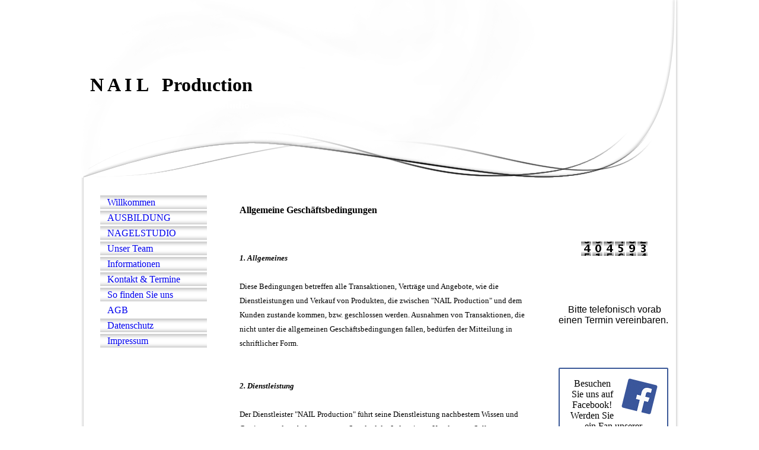

--- FILE ---
content_type: text/html; charset=utf-8
request_url: https://nailproduction.de/AGB
body_size: 29930
content:
<!DOCTYPE html><html lang="de"><head><meta http-equiv="Content-Type" content="text/html; charset=UTF-8"><title>Ausbildungs- und Nagelstudio Nail Production in Dresden Lockwitz - AGB</title><meta name="description" content="Wir bieten professionelle Schulungen im Nageldesign sowie perfekte Nagelmodellage und Fußpflege an."><meta name="keywords" content="Nagelstudio, Nageldesign, Nageldesigner, Fußpflege, Ausbildung, Schulung, Seminare, Nagelmodellage, Maniküre, NailArt, UV-Gel, Naturnagelverstärkung"><link href="https://nailproduction.de/AGB" rel="canonical"><meta content="Ausbildungs- und Nagelstudio Nail Production in Dresden Lockwitz - AGB" property="og:title"><meta content="website" property="og:type"><meta content="https://nailproduction.de/AGB" property="og:url"><script>
              window.beng = window.beng || {};
              window.beng.env = {
                language: "en",
                country: "US",
                mode: "deploy",
                context: "page",
                pageId: "000001457384",
                skeletonId: "",
                scope: "HTO01FLBCEHW",
                isProtected: false,
                navigationText: "AGB",
                instance: "1",
                common_prefix: "https://homepagedesigner.telekom.de",
                design_common: "https://homepagedesigner.telekom.de/beng/designs/",
                design_template: "reseller/1000003/telekom_ak_313",
                path_design: "https://homepagedesigner.telekom.de/beng/designs/data/reseller/1000003/telekom_ak_313/",
                path_res: "https://homepagedesigner.telekom.de/res/",
                path_bengres: "https://homepagedesigner.telekom.de/beng/res/",
                masterDomain: "",
                preferredDomain: "",
                preprocessHostingUri: function(uri) {
                  
                    return uri || "";
                  
                },
                hideEmptyAreas: false
              };
            </script><script xmlns="http://www.w3.org/1999/xhtml" src="https://homepagedesigner.telekom.de/cm4all-beng-proxy/beng-proxy.js">;</script><link xmlns="http://www.w3.org/1999/xhtml" rel="stylesheet" href="https://homepagedesigner.telekom.de/.cm4all/e/static/3rdparty/font-awesome/css/font-awesome.min.css"></link><link rel="stylesheet" type="text/css" href="//homepagedesigner.telekom.de/.cm4all/res/static/libcm4all-js-widget/3.89.7/css/widget-runtime.css"/>

<link rel="stylesheet" type="text/css" href="//homepagedesigner.telekom.de/.cm4all/res/static/beng-editor/5.3.130/css/deploy.css"/>

<link rel="stylesheet" type="text/css" href="//homepagedesigner.telekom.de/.cm4all/res/static/libcm4all-js-widget/3.89.7/css/slideshow-common.css"/>

<script src="//homepagedesigner.telekom.de/.cm4all/res/static/jquery-1.7/jquery.js">;</script><script src="//homepagedesigner.telekom.de/.cm4all/res/static/prototype-1.7.3/prototype.js">;</script><script src="//homepagedesigner.telekom.de/.cm4all/res/static/jslib/1.4.1/js/legacy.js">;</script><script src="//homepagedesigner.telekom.de/.cm4all/res/static/libcm4all-js-widget/3.89.7/js/widget-runtime.js">;</script>

<script src="//homepagedesigner.telekom.de/.cm4all/res/static/libcm4all-js-widget/3.89.7/js/slideshow-common.js">;</script>

<script src="//homepagedesigner.telekom.de/.cm4all/res/static/beng-editor/5.3.130/js/deploy.js">;</script>

<script>
                (function() {
                  var mobileAgent = MobileBrowserSwitch.isMobileAgent(navigator.userAgent);
                  if (mobileAgent) {
                    var url = window.location.pathname;
                    if (url.endsWith("/")) {
                      url = url.substring(0, url.length - 1);
                    }
                    if (url.endsWith("/index.php")) {
                      url = url.substring(0, url.length - 10);
                    }
                    if (!/1,auth,8,1$/.test(url) && !/1%2Cauth%2C8%2C1$/.test(url)) {
                      url += "/mobile/";
                      window.location.pathname = url;
                    }
                  }
                })();
              </script><link xmlns="http://www.w3.org/1999/xhtml"  rel="stylesheet" type="text/css" href="https://homepagedesigner.telekom.de/.cm4all/designs/static/reseller/1000003/telekom_ak_313/1561385076.35/css/main.css"></link><!--[if lt IE 7]>
			<link rel="stylesheet" type="text/css" href="https://homepagedesigner.telekom.de/beng/designs/data/reseller/1000003/telekom_ak_313/css/ie6.css"/>
		<![endif]--><link href="/.cm4all/handler.php/vars.css?v=20251105152056" type="text/css" rel="stylesheet"><style type="text/css">.cm-logo {background-image: none;background-position: 6px -2px;
background-size: 139px 84px;
background-repeat: no-repeat;
      }</style><script type="text/javascript">window.cmLogoWidgetId = "CMTOI_cm4all_com_widgets_Logo_12248322";
            window.cmLogoGetCommonWidget = function (){
                return new cm4all.Common.Widget({
            base    : "/AGB",
            session : "",
            frame   : "",
            path    : "CMTOI_cm4all_com_widgets_Logo_12248322"
        })
            };
            window.logoConfiguration = {
                "cm-logo-x" : "6",
        "cm-logo-y" : "-2",
        "cm-logo-v" : "2.0",
        "cm-logo-w" : "139",
        "cm-logo-h" : "84",
        "cm-logo-di" : "reseller/1000003/telekom_ak_313",
        "cm-logo-u" : "public-service://0/",
        "cm-logo-k" : "/.cm4all/sysdb/keyvisuals/2823ea39adf1d763b586cb2bbc145161e49f.jpg",
        "cm-logo-bc" : "",
        "cm-logo-ln" : "",
        "cm-logo-ln$" : "",
        "cm-logo-hi" : true
        ,
        _logoBaseUrl : "\/.cm4all\/sysdb.iproc\/keyvisuals\/2823ea39adf1d763b586cb2bbc145161e49f.jpg\/scale_0_0\/",
        _logoPath : "2823ea39adf1d763b586cb2bbc145161e49f.jpg"
        };
				document.observe('dom:loaded', function() {
					var containers = document.querySelectorAll("[cm_type=logo], [id=logo], .cm-logo");
          for (var i = 0; i < containers.length; i++) {
            var container = containers[i];
            if (container && window.beng && beng.env && beng.env.hideEmptyAreas) {
              if (beng.env.mode != "edit") {
                container.addClassName("cm_empty");
              } else {
                container.addClassName("cm_empty_editor");
              }
            }
          }
				});
			</script><link  rel="shortcut icon"   href="/AGB;focus=CMTOI_cm4all_com_widgets_Favicon_12248325&amp;path=show&amp;frame=CMTOI_cm4all_com_widgets_Favicon_12248325?subaction=icon" type="image/png"/><style id="cm_table_styles"></style><style id="cm_background_queries"></style><script type="application/x-cm4all-cookie-consent" data-code=""></script></head><body ondrop="return false;" class=" device-desktop cm-deploy cm-deploy-342 cm-deploy-4x"><div class="cm-background" data-cm-qa-bg="image"></div><div class="cm-background-video" data-cm-qa-bg="video"></div><div class="cm-background-effects" data-cm-qa-bg="effect"></div><div xmlns="http://www.w3.org/1999/xhtml" xmlns:c="http://cm4all.com/ng/widget" id="page"><div id="page_inner"><div id="header" class="clearfix"><div class="cm-kv-0 kv"> </div><div id="header_mask"> </div><div id="logo" class="cm-logo"> </div><h1 style="height:64px;width:563px;left:16px;top:125px;visibility:visible;"><span xmlns="" style="font-family: Georgia;"><strong><span style="color: #ffff99;"><span style="color: #000000;"><span style="font-size: xx-large;">N A I L   Production</span><br></span>      <span style="color: #ffffff; font-size: large;">Ausbildungs- und Nagelstudio</span></span></strong></span></h1><a class="cm_headerlink"></a></div><div id="content_wrapper" class="clearfix"><table id="table_content" cellspacing="0" cellpadding="0"><tr><td id="content_left_wrapper"><div id="content_left"><div id="navi"><div id="cm_navigation"><ul xmlns="" id="cm_mainnavigation"><li id="cm_navigation_pid_1453412"><a title="Willkommen" href="/Willkommen" class="cm_anchor">Willkommen</a></li><li id="cm_navigation_pid_1453450"><a title="AUSBILDUNG " href="/AUSBILDUNG" class="cm_anchor">AUSBILDUNG </a></li><li id="cm_navigation_pid_1453452" class="cm_has_subnavigation"><a title="NAGELSTUDIO " href="/NAGELSTUDIO" class="cm_anchor">NAGELSTUDIO </a></li><li id="cm_navigation_pid_1457412"><a title="Unser Team" href="/Unser-Team" class="cm_anchor">Unser Team</a></li><li id="cm_navigation_pid_1453519" class="cm_has_subnavigation"><a title="Informationen" href="/Informationen" class="cm_anchor">Informationen</a></li><li id="cm_navigation_pid_1457383"><a title="Kontakt &amp; Termine" href="/Kontakt-Termine" class="cm_anchor">Kontakt &amp; Termine</a></li><li id="cm_navigation_pid_1453531"><a title="So finden Sie uns" href="/So-finden-Sie-uns" class="cm_anchor">So finden Sie uns</a></li><li id="cm_navigation_pid_1457384" class="cm_current"><a title="AGB" href="/AGB" class="cm_anchor">AGB</a></li><li id="cm_navigation_pid_3957548"><a title="Datenschutz" href="/Datenschutz" class="cm_anchor">Datenschutz</a></li><li id="cm_navigation_pid_1453534"><a title="Impressum" href="/Impressum" class="cm_anchor">Impressum</a></li></ul></div></div></div><div id="content_left_2"><div id="widgetbar_page_left_2" data-cm-hintable="yes"></div><div id="widgetbar_site_left_2" data-cm-hintable="yes"><p xmlns=""> </p></div></div></td><td id="content_main_wrapper"><div id="content_main" data-cm-hintable="yes"><h1 xmlns="">Allgemeine Geschäftsbedingungen</h1><p xmlns=""> </p><p xmlns=""> </p><p xmlns=""><strong><em><span style='font-family: "Verdana","sans-serif"; font-size: 10pt;'>1. Allgemeines</span></em></strong><span style='font-family: "Verdana","sans-serif"; font-size: 10pt;'><br><br>Diese Bedingungen betreffen alle Transaktionen, Verträge und Angebote, wie die Dienstleistungen und Verkauf von Produkten, die zwischen "NAIL Production" und dem Kunden zustande kommen, bzw. geschlossen werden. Ausnahmen von Transaktionen, die nicht unter die allgemeinen Geschäftsbedingungen fallen, bedürfen der Mitteilung in schriftlicher Form.<br><br> <br><strong><em>2. Dienstleistung</em></strong><br><br>Der Dienstleister "NAIL Production" führt seine Dienstleistung nachbestem Wissen und Gewissen und nach dem neuesten Standard der Industrie am Kunden aus. Sollten Änderungen des Standards auftreten, wird der Dienstleister den Kunden noch vor Beginn der Leistung davon in Kenntnis setzen.<br><br> <br><strong><em>3. Terminvereinbarung</em></strong><br><br>Termine werden vom Studio "NAIL Production" verbindlich vergeben. Sollte eine Absage bzw. ein Verschieben eines bestätigten Termins von Nöten sein, sollte der Kunde dies rechtzeitig und sobald als möglich, mindestens aber 24 Stunden vor dem Termin, mitteilen.<br>Sollte der Termin nicht rechtzeitig oder gar nicht abgesagt werden, hat Studio "NAIL Production" das Recht, den Verdienstausfall dem Kunden in Rechnung zu stellen.  <br> </span></p><p xmlns=""><span style='font-family: "Verdana","sans-serif"; font-size: 10pt;'>- Absage innerhalb 24h des Termins: 25,00 € Grundpreis der Auffüllung </span></p><p xmlns=""> </p><p xmlns=""><span style='font-family: "Verdana","sans-serif"; font-size: 10pt;'>- bei Nichterscheinen ohne Absage: 25,00 € Grundpreis der Auffüllung <br> </span></p><p xmlns=""><span style='font-family: "Verdana","sans-serif"; font-size: 10pt;'>- bei Verspätungen welche noch im zeitlichen Rahmenliegen, sollte vom Kunden kein aufwendiges Design gewählt werden, damit die Verspätung wieder aufgeholt werden kann <br> </span></p><p xmlns=""><span style='font-family: "Verdana","sans-serif"; font-size: 10pt;'>- bei Verspätung ab 30 Minuten ist eine Behandlung nicht mehr möglich, somit muss ein neuer Termin vereinbart werden und es ist der Grundpreis der Auffüllung (25,00 €) fällig.  <br> </span></p><p xmlns=""> </p><p xmlns=""><span style='font-family: "Verdana","sans-serif"; font-size: 10pt;'><strong>Mit Vereinbarung eines Termins werden diese Konditionen anerkannt.</strong><br></span> </p><p xmlns=""><span style='font-family: "Verdana","sans-serif"; font-size: 10pt;'><em>Sollte eine andere Kundin den Termin wahrnehmen ist keine Ausfallgebühr fällig.<br></em> <br><strong><em>4. Preise</em></strong><br><br>Die Preise für Dienstleistungen und Produkte sind im Studio "NAIL Production" zu veröffentlichen. Die ausgewiesenen Preise müssen die gesetzliche Mehrwertsteuer enthalten. Preiserhöhungen müssen mind. 30 Tage vor Inkrafttreten bekannt gegeben werden. Angebote sind nur in dem veröffentlichten Zeitraum gültig und gelten nur, solange der Vorrat reicht. Der Kunde muss direkt im Anschluss an die Behandlung bzw. im Anschluss an den Kauf für den Service / das Produkt bezahlen.</span></p><p xmlns=""> </p><p xmlns=""><span style='font-family: "Verdana","sans-serif"; font-size: 10pt;'><strong>Kreditkarten - und Bankomatkarten Bezahlung sind nicht möglich! <br></strong><br> </span></p><p xmlns=""><strong><em><span style='font-family: "Verdana","sans-serif"; font-size: 10pt;'>5. Personal</span></em></strong><span style='font-family: "Verdana","sans-serif"; font-size: 10pt;'><br><br>Jede Dienstleistung kann von einer im Studio "NAIL Production" arbeitenden Person und nach Ermessen der Geschäftsleitung durchgeführt werden. Der Kunde darf bis zu einem Jahr nach Erhalt der Dienstleistung im Studio "NAIL Production" die gleiche Dienstleistung nicht von der im Studio "NAIL Production" arbeitenden Person  außerhalb der Geschäftsaktivitäten des Studios in Anspruch nehmen; außer die arbeitenden Person (Nageldesigner / Fußpfleger) bzw. der Kunde erhält eine schriftliche Zustimmung der Geschäftsleitung.<br> </span></p><p xmlns=""><span style='font-family: "Verdana","sans-serif"; font-size: 10pt;'><br><strong><em>6. Krankheiten / Infektionen</em></strong> <br><br>Der Kunde ist verpflichtet das Studio "NAIL Production" und die dort arbeitenden Personen über Krankheiten (z.B. Diabetes, Bluter etc.) oder Infektionen (insbesondere ansteckende Krankheiten wie HIV, Hepatitis o.ä.) sofort nach bekannt werden zu informieren, bzw. bei Nachfrage wahrheitsgemäß zu antworten. Einnahmen von Medikamenten (wie z.B. Antibiotika) sind vor Beginn der Behandlung an das Studio "NAIL Production" weiterzugeben.<br><br>Das Studio "NAIL Production" versichert über bekannt gewordene Krankheiten oder Infektionen Stillschweigen zu bewahren. Das Studio "NAIL Production" behält sich vor, eine Behandlung abzulehnen, wenn für arbeitende Personen und / oder andere Kunden eine Gefahr zu erwarten ist. <br><br> </span></p><p xmlns=""><strong><em><span style='font-family: "Verdana","sans-serif"; font-size: 10pt;'>7. Persönliche Daten und Privatsphäre</span></em></strong><span style='font-family: "Verdana","sans-serif"; font-size: 10pt;'><br><br>Der Kunde versichert alle persönlichen Daten und Informationen, die relevant für die professionelle Behandlung der geforderten Dienstleistung sind, an das Studio "NAIL Production" weiterzugeben. Diese Daten werden ggf. auf der Kundenkartei in schriftlicher oder elektronischer Form gespeichert. Das Studio "NAIL Production" verpflichtet sich, diese Daten nur für den Zweck der zu erbringenden Dienstleistung unter Berücksichtigung der Datenschutzklauseln einzusetzen und die Daten nicht an Dritte oderaußenstehende Personen weiterzugeben ohne schriftliche Einwilligung des Kunden. <br> <br><br><strong><em>8. Vertraulichkeit</em></strong><br><br>Das Studio "NAIL Production" und alle mitarbeitenden Personen sind verpflichtet, alle Informationen, die während der Behandlung oder dem Service besprochen wurden, geheim zu halten und vertraulich zu behandeln. Informationen werden als vertraulich eingestuft, wenn der Kunde dies zum Ausdruck bringt bzw. wenn dies aus dem Inhalt der Information zu folgern ist. Die Vertraulichkeit wird außer Kraft gesetzt, wenn dies von Rechtswegen entschieden wird und das Studio "NAIL Production" von der Vertraulichkeitsklausel entbunden wurde.<br> <br><br><strong><em>9. Haftung</em></strong><br><br>Das Studio "NAIL Production" und alle mitarbeitenden Personenkönnen keine Haftung übernehmen, wenn der Kunde durch eine Dienstleistung zu Schaden kommt, die auf vom Kunden gelieferten Informationen beruht und sich diese als unzureichend herausstellen. Dies bezieht sich vor allen Dingen, aber nicht ausschließlich, auf physische Bedingungen, medizinische oder medikamentöse Voraussetzungen oder Aktivitäten außerhalb des Studios. Das Studio "NAIL Production" ist nicht verantwortlich für den Verlust oder die Zerstörung von persönlichen Gegenständen und von Besitz des Kunden die(der) mit in das Studio gebracht wurden (wurde).<br><br> <br><strong><em>10. Garantie</em></strong><br><br>Auf dem vom Studio "NAIL Production" geleisteten Service und auf die verkauften Produkte erhält der Kunde eine Garantie von 7 Tagen. Diese Garantie verfällt wenn:  <br> </span></p><p xmlns=""><span style='font-family: "Verdana","sans-serif"; font-size: 10pt;'>- Der Kunde die Modellage von einem anderen Nagelstudio oder Nail Designer behandeln oder auffüllen lässt. <br> </span></p><p xmlns=""><span style='font-family: "Verdana","sans-serif"; font-size: 10pt;'>- Der Kunde ohne Gebrauch von Handschuhen mit Chemikalien in Berührung kommt oder damit arbeitet. <br> </span></p><p xmlns=""><span style='font-family: "Verdana","sans-serif"; font-size: 10pt;'>- Der Kunde die Modellage unsachgemäß bearbeitet/ befeilt oder gar entfernt. <br> </span></p><p xmlns=""><span style='font-family: "Verdana","sans-serif"; font-size: 10pt;'>- Der Kunde andere als die vom Nagelstudio empfohlenen Produkte verwendet, um die Modellage zu pflegen. <br> </span></p><p xmlns=""><span style='font-family: "Verdana","sans-serif"; font-size: 10pt;'>- Der Kunde dem Hinweis, in Notfällen unverzüglich medizinische Hilfe in Anspruch zu nehmen nicht nachkommt. <br> </span></p><p xmlns=""><span style='font-family: "Verdana","sans-serif"; font-size: 10pt;'>- Der Kunde die Produkte nicht unter Einhaltung der Gebrauchshinweise anwendet. <br> </span></p><p xmlns=""><span style='font-family: "Verdana","sans-serif"; font-size: 10pt;'>- Anderweitige äußerliche Gewalteinwirkungen zuerkennen sind. <br> </span></p><p xmlns=""><span style='font-family: "Verdana","sans-serif"; font-size: 10pt;'>- Der Kunde den Defekt / Schaden selbstverschuldet hat. <br> </span></p><p xmlns=""><span style='font-family: "Verdana","sans-serif"; font-size: 10pt;'><br><strong><em>11. Beschädigung und Diebstahl</em></strong><br><br>Das Studio "NAIL Production" hat das Recht für alle vom Kundenverursachten Schäden eine Wiedergutmachung zu fordern. Ladendiebstähle werden zur Anzeige gebracht.<br><br> <br><strong><em>12. Beschwerden und Reklamationen</em></strong><br><br>Sollte der Kunde eine Beschwerde oder Reklamation über den Service bzw. über das gekaufte Produkt haben, so muss dies schnellstmöglich, spätestens aber 2 Tage nach Erkennen des Reklamationsgrundes dem Studio "NAIL Production" gemeldet werden. Das Studio "NAIL Production" muss innerhalb der darauf folgenden 5 Arbeitstagen eine akzeptable Lösung unterbreiten, um die Reklamation auszuräumen. Ist eine Reklamation berechtigt, muss das Studio "NAIL Production" die reklamierte Arbeit ohne zusätzliche Zahlung erneut leisten bzw. das reklamierte Produkt ersetzen.  <br> </span></p><p xmlns=""><span style='font-family: "Verdana","sans-serif"; font-size: 10pt;'><br><strong><em>13. Nail Art</em></strong><br><br>Wenn das Studio "NAIL Production" Nail Art - Bilder im Studio veröffentlicht, ist dies nur ein Beispiel. Selbst wenn das Design am Kunden nachgearbeitet wird, kann es zu Abweichungen bezüglich des Designs, der Form und der Wirkung des Designs kommen. Das Resultat kann von der gezeigten Vorlage abweichen. Das Urheberrecht für das Design verbleibt beim Studio "NAIL Production" - auch für die im Studio "NAIL Production" gemachten Fotografien der Nägel. Das Copyright obliegt einzig dem Studio "NAIL Production" und kann ohne Einschränkungen genutzt werden. Sollte der Kunde von dem erstellten Design anderweitig Fotografien anfertigen lassen, die für kommerzielle Zwecke verwendet werden sollten, bedarf dies der schriftlichen Einverständniserklärung durch das Studio "NAIL Production". <br>Bei Unterlassen kann das Studio "NAIL Production" angemessene Ansprüche geltend machen.<br><br> <br><strong><em>14. Verhaltensweisen</em></strong><br><br>Der Kunde sowie eventuelle Begleiter verpflichten sich, während ihres Besuchs im Studio "NAIL Production" eine angemessene Verhaltensweise an den Tag zu legen. Sollte die Person sich nach einer Verwarnung weiterhin nicht angemessen verhalten, hat die Geschäftsleitung das Recht, die betreffende Person aus dem Studio zu verweisen und gegebenenfalls ein Hausverbot auszusprechen.<br><br> <br><strong><em>15. Gerichtsstand</em></strong><br><br>Für die gerichtliche Klärung von Unstimmigkeiten ist der Gerichtsstand Dresden.      </span></p><p xmlns=""> </p><div xmlns="" id="cm_bottom_clearer" style="clear: both;" contenteditable="false"></div></div></td><td id="content_right_wrapper"><div id="content_right"><div id="widgetbar_page_right_1" data-cm-hintable="yes"><p xmlns=""> </p></div><div id="widgetbar_site_right_1" data-cm-hintable="yes"><p xmlns=""> </p><p xmlns=""> </p><div xmlns="" id="widgetcontainer_CMTOI_cm4all_com_widgets_CounterToi_12261084" class="
				    cm_widget_block
					cm_widget cm4all_com_widgets_Counter cm_widget_block_center" style="width:100%; max-width:100%; "><div class="cm_widget_anchor"><a name="CMTOI_cm4all_com_widgets_CounterToi_12261084" id="widgetanchor_CMTOI_cm4all_com_widgets_CounterToi_12261084"><!--cm4all.com.widgets.Counter--></a></div><script src="https://homepagedesigner.telekom.de/.cm4all/widgetres.php/cm4all.com.widgets.Counter/js/counter_show.js"></script>
					
						<div id="CMTOI_cm4all_com_widgets_CounterToi_12261084" style="text-align:center;">&nbsp;</div>
					
				<script type="text/javascript">
					(function() {
						var commonWidget = new cm4all.Common.Widget({
							base    : "/AGB",
							session : "",
							frame   : "",
							path    : "CMTOI_cm4all_com_widgets_CounterToi_12261084",
						});
						var wiid = "CMTOI_cm4all_com_widgets_CounterToi_12261084";
						var data = {
							wiid: wiid,
							useCounterPhp: false,
							increase: false,
							width: 180,
							template: "14",
							baseUri: "https://homepagedesigner.telekom.de/imageprocessor/counter.cls/",
							image: "",
							value: 386749,
							offset: 17844,
							digits: 6,
						};
						var counterWidget = new CounterWidget(data, commonWidget);
						counterWidget.init();
					})();
					</script>
</div><p xmlns=""> </p><p xmlns=""> </p><p xmlns=""> </p><div xmlns="" id="dropmarker"><div style="text-align: center;"><span style="font-family: Verdana, sans-serif;"> Bitte telefonisch vorab einen Termin vereinbaren.</span></div><div style="text-align: center;"><br></div></div><p xmlns=""> </p><p xmlns=""> </p><div xmlns="" id="widgetcontainer_TKOMSI_com_cm4all_wdn_social_FacebookPage_21810102" class="
				    cm_widget_block
					cm_widget com_cm4all_wdn_social_FacebookPage cm_widget_block_center" style="width:100%; max-width:100%; "><div class="cm_widget_anchor"><a name="TKOMSI_com_cm4all_wdn_social_FacebookPage_21810102" id="widgetanchor_TKOMSI_com_cm4all_wdn_social_FacebookPage_21810102"><!--com.cm4all.wdn.social.FacebookPage--></a></div><a class="cm4all-cookie-consent"   href="/AGB;focus=TKOMSI_com_cm4all_wdn_social_FacebookPage_21810102&amp;frame=TKOMSI_com_cm4all_wdn_social_FacebookPage_21810102" data-wcid="com.cm4all.wdn.social.FacebookPage" data-wiid="TKOMSI_com_cm4all_wdn_social_FacebookPage_21810102" data-lazy="true" data-thirdparty="true" data-statistics="false" rel="nofollow" data-blocked="true"><!--TKOMSI_com_cm4all_wdn_social_FacebookPage_21810102--></a></div><div xmlns="" id="widgetcontainer_TKOMSI_com_cm4all_wdn_social_FacebookPage_21810281" class="
				    cm_widget_block
					cm_widget com_cm4all_wdn_social_FacebookPage cm_widget_block_center" style="width:100%; max-width:100%; "><div class="cm_widget_anchor"><a name="TKOMSI_com_cm4all_wdn_social_FacebookPage_21810281" id="widgetanchor_TKOMSI_com_cm4all_wdn_social_FacebookPage_21810281"><!--com.cm4all.wdn.social.FacebookPage--></a></div><a class="cm4all-cookie-consent"   href="/AGB;focus=TKOMSI_com_cm4all_wdn_social_FacebookPage_21810281&amp;frame=TKOMSI_com_cm4all_wdn_social_FacebookPage_21810281" data-wcid="com.cm4all.wdn.social.FacebookPage" data-wiid="TKOMSI_com_cm4all_wdn_social_FacebookPage_21810281" data-lazy="true" data-thirdparty="true" data-statistics="false" rel="nofollow" data-blocked="true"><!--TKOMSI_com_cm4all_wdn_social_FacebookPage_21810281--></a></div><div xmlns="" id="widgetcontainer_TKOMSI_com_cm4all_wdn_social_SocialBookmark_25837806" class="
				    cm_widget_block
					cm_widget com_cm4all_wdn_social_SocialBookmark cm_widget_block_center" style="width:100%; max-width:100%; "><div class="cm_widget_anchor"><a name="TKOMSI_com_cm4all_wdn_social_SocialBookmark_25837806" id="widgetanchor_TKOMSI_com_cm4all_wdn_social_SocialBookmark_25837806"><!--com.cm4all.wdn.social.SocialBookmark--></a></div><a class="cm4all-cookie-consent"   href="/AGB;focus=TKOMSI_com_cm4all_wdn_social_SocialBookmark_25837806&amp;frame=TKOMSI_com_cm4all_wdn_social_SocialBookmark_25837806" data-wcid="com.cm4all.wdn.social.SocialBookmark" data-wiid="TKOMSI_com_cm4all_wdn_social_SocialBookmark_25837806" data-lazy="true" data-thirdparty="true" data-statistics="false" rel="nofollow" data-blocked="true"><!--TKOMSI_com_cm4all_wdn_social_SocialBookmark_25837806--></a></div><div xmlns="" id="dropmarker"><br></div><p xmlns=""> </p></div></div></td></tr></table></div><div class="clearer"></div><div id="footerWrapper"><div id="footer" data-cm-hintable="yes"><p xmlns=""><br></p><p xmlns=""> </p></div></div></div></div><div class="cm_widget_anchor"><a name="TKOMSI_cm4all_com_widgets_CookiePolicy_21809686" id="widgetanchor_TKOMSI_cm4all_com_widgets_CookiePolicy_21809686"><!--cm4all.com.widgets.CookiePolicy--></a></div><script data-tracking="true" data-cookie-settings-enabled="false" src="https://homepagedesigner.telekom.de/.cm4all/widgetres.php/cm4all.com.widgets.CookiePolicy/show.js?v=3.3.29" defer="defer" id="cookieSettingsScript"></script><noscript ><div style="position:absolute;bottom:0;" id="statdiv"><img alt="" height="1" width="1" src="https://homepagedesigner.telekom.de/.cm4all/_pixel.img?site=1651925-UqRYtbg9&amp;page=pid_1457384&amp;path=%2FAGB&amp;nt=AGB"/></div></noscript><script  type="text/javascript">//<![CDATA[
            document.body.insertAdjacentHTML('beforeend', '<div style="position:absolute;bottom:0;" id="statdiv"><img alt="" height="1" width="1" src="https://homepagedesigner.telekom.de/.cm4all/_pixel.img?site=1651925-UqRYtbg9&amp;page=pid_1457384&amp;path=%2FAGB&amp;nt=AGB&amp;domain='+escape(document.location.hostname)+'&amp;ref='+escape(document.referrer)+'"/></div>');
        //]]></script><div style="display: none;" id="keyvisualWidgetVideosContainer"></div><style type="text/css">.cm-kv-0 {
background-color: transparent;
background-image: url("/.cm4all/sysdb.iproc/keyvisuals/14131316511ef601c0ad0908028c9d03f03e.jpg/scale_0_0/14131316511ef601c0ad0908028c9d03f03e.jpg");
background-position: 238px -2px;
background-size: 390px 304px;
background-repeat: no-repeat;
}
</style><style type="text/css">
			#keyvisual {
				overflow: hidden;
			}
			.kv-video-wrapper {
				width: 100%;
				height: 100%;
				position: relative;
			}
			</style><script type="text/javascript">
				jQuery(document).ready(function() {
					function moveTempVideos(slideshow, isEditorMode) {
						var videosContainer = document.getElementById('keyvisualWidgetVideosContainer');
						if (videosContainer) {
							while (videosContainer.firstChild) {
								var div = videosContainer.firstChild;
								var divPosition = div.className.substring('cm-kv-0-tempvideo-'.length);
								if (isEditorMode && parseInt(divPosition) > 1) {
									break;
								}
								videosContainer.removeChild(div);
								if (div.nodeType == Node.ELEMENT_NODE) {
									var pos = '';
									if (slideshow) {
										pos = '-' + divPosition;
									}
									var kv = document.querySelector('.cm-kv-0' + pos);
									if (kv) {
										if (!slideshow) {
											var wrapperDiv = document.createElement("div"); 
											wrapperDiv.setAttribute("class", "kv-video-wrapper");
											kv.insertBefore(wrapperDiv, kv.firstChild);
											kv = wrapperDiv;
										}
										while (div.firstChild) {
											kv.appendChild(div.firstChild);
										}
										if (!slideshow) {
											break;
										}
									}
								}
							}
						}
					}

					function kvClickAction(mode, href) {
						if (mode == 'internal') {
							if (!window.top.syntony || !/_home$/.test(window.top.syntony.bifmState)) {
								window.location.href = href;
							}
						} else if (mode == 'external') {
							var a = document.createElement('a');
							a.href = href;
							a.target = '_blank';
							a.rel = 'noreferrer noopener';
							a.click();
						}
					}

					var keyvisualElement = jQuery("[cm_type=keyvisual]");
					if(keyvisualElement.length == 0){
						keyvisualElement = jQuery("#keyvisual");
					}
					if(keyvisualElement.length == 0){
						keyvisualElement = jQuery("[class~=cm-kv-0]");
					}
				
						keyvisualElement.attr("role", "img");
						keyvisualElement.attr("tabindex", "0");
						keyvisualElement.attr("aria-label", "hauptgrafik");
					
					moveTempVideos(false, false);
					var video = document.querySelector('#keyvisual video');
					if (video) {
						video.play();
					}
				
			});
		</script></body></html>


--- FILE ---
content_type: text/html; charset=UTF-8
request_url: https://nailproduction.de/AGB;focus=TKOMSI_com_cm4all_wdn_social_FacebookPage_21810281&frame=TKOMSI_com_cm4all_wdn_social_FacebookPage_21810281
body_size: 4392
content:
<script type="text/javascript">
window.cm4all.widgets.register( '/AGB', '', 'TKOMSI_com_cm4all_wdn_social_FacebookPage_21810281', 'TKOMSI_com_cm4all_wdn_social_FacebookPage_21810281');
</script>
		<script type="text/javascript">
	(function() {

		var links = ["@\/css\/teaser.min.css?version=2.css"];
		for( var i=0; i<links.length; i++) {
			if( links[i].indexOf( '@')==0) {
				links[i] = "https://homepagedesigner.telekom.de/.cm4all/widgetres.php/com.cm4all.wdn.social.FacebookPage/" + links[i].substring( 2);
			} else if( links[i].indexOf( '/')!=0) {
				links[i] = window.cm4all.widgets[ 'TKOMSI_com_cm4all_wdn_social_FacebookPage_21810281'].url( links[i]);
			}
		}
		cm4all.Common.loadCss( links);

		var scripts = [];
		for( var i=0; i<scripts.length; i++) {
			if( scripts[i].indexOf( '@')==0) {
				scripts[i] = "https://homepagedesigner.telekom.de/.cm4all/widgetres.php/com.cm4all.wdn.social.FacebookPage/" + scripts[i].substring( 2);
			} else if( scripts[i].indexOf( '/')!=0) {
				scripts[i] = window.cm4all.widgets[ 'TKOMSI_com_cm4all_wdn_social_FacebookPage_21810281'].url( scripts[i]);
			}
		}

		var deferred = jQuery.Deferred();
		window.cm4all.widgets[ 'TKOMSI_com_cm4all_wdn_social_FacebookPage_21810281'].ready = (function() {
			var ready = function ready( handler) {
				deferred.done( handler);
			};
			return deferred.promise( ready);
		})();
		cm4all.Common.requireLibrary( scripts, function() {
			deferred.resolveWith( window.cm4all.widgets[ 'TKOMSI_com_cm4all_wdn_social_FacebookPage_21810281']);
		});
	})();
</script>
<div
  id="C_TKOMSI_com_cm4all_wdn_social_FacebookPage_21810281__-base"
  class="cm-widget-facebook-page"
  style=" text-align: center; overflow-x: auto; overflow-y: hidden;"
>
  
<script type="text/javascript">

(function($) {
  window.Common.requireLibrary('//connect.facebook.net/de_DE/sdk.js#xfbml=0&version=v2.6');
  var initStatus = window.____FacebookInitStatus || (window.____FacebookInitStatus = new $.Deferred());
  var prevInit = window.fbAsyncInit;
  window.fbAsyncInit = function() {
    initStatus.resolve();

    if (typeof prevInit == 'function') {
      prevInit.call(this);
    }
  };

  var readyHandler = function() {
    var $container = $('#C_TKOMSI_com_cm4all_wdn_social_FacebookPage_21810281__-base');

    var buildFBDiv = function(width) {
      // create element
      var div = document.createElement('div');
      div.className = 'fb-page';
      div.setAttribute('data-href', 'https://www.facebook.com/NageldesignAusbildungDresden');
      div.setAttribute('data-width', width || 180);
      div.setAttribute('data-hide-cover', 'false');
      div.setAttribute('tabs', '');
      div.setAttribute('data-show-facepile', 'false');
      $container[0].appendChild(div);


      initStatus.done(function() {
        
        // load and render
        window.FB.XFBML.parse($container[0], function() {
          // check if rendered
          var checkIfRendered = function(nrRetries) {
            var iframeHeight = $('#C_TKOMSI_com_cm4all_wdn_social_FacebookPage_21810281__-base iframe')[0].style.height;
            var iframeHeightInt = parseInt(iframeHeight, 10);

            if (
              iframeHeight === "" && // still loading..
              nrRetries > 0 // if 0 -> show fallback
            ) {
              window.setTimeout(checkIfRendered, 500, --nrRetries);
            } else if (!isNaN(iframeHeightInt) && iframeHeightInt > 0) { // plugin is properly rendered
              $('#C_TKOMSI_com_cm4all_wdn_social_FacebookPage_21810281__-fallback')[0].remove();
            } else { // "" or "0px" - see: https://cm4all.atlassian.net/browse/SITES-3322
              $('#C_TKOMSI_com_cm4all_wdn_social_FacebookPage_21810281__-fallback')[0].style.opacity = 1; // show teaser as fallback
            }
          }
          checkIfRendered(10);
        });
      });
    };

                buildFBDiv($container.width());
      };

  window.cm4all.widgets['TKOMSI_com_cm4all_wdn_social_FacebookPage_21810281'].ready(readyHandler);

})(jQuery);
</script>
<div id="C_TKOMSI_com_cm4all_wdn_social_FacebookPage_21810281__-fallback" style="max-width:500px;position:relative;display:inline-block;opacity:0;">
  
<a
  class="cm-w_fbpg-light cm-w_fbpg-sidebar cm-w_fbpg-style-1"  href="https://www.facebook.com/NageldesignAusbildungDresden/"
  target="_blank"
  rel="noopener noreferrer external"
>
   Besuchen Sie uns auf Facebook! Werden Sie ein Fan unserer Facebook Seite und erhalten Sie besondere Vorteile.</a>
</div></div>